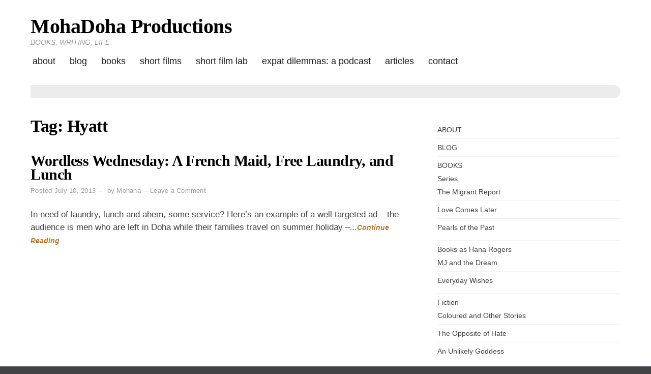

--- FILE ---
content_type: text/html; charset=UTF-8
request_url: https://mohadoha.com/tag/hyatt/
body_size: 13215
content:
<!doctype html>
<html lang="en-US">
<head>
	<meta charset="UTF-8">
	<meta name="viewport" content="width=device-width, initial-scale=1">
	<link rel="profile" href="http://gmpg.org/xfn/11">
	<script>(function(html){html.className = html.className.replace(/\bno-js\b/,'js')})(document.documentElement);</script>
<meta name='robots' content='index, follow, max-image-preview:large, max-snippet:-1, max-video-preview:-1' />

	<!-- This site is optimized with the Yoast SEO plugin v26.8 - https://yoast.com/product/yoast-seo-wordpress/ -->
	<title>Hyatt | MohaDoha Productions</title>
	<link rel="canonical" href="https://mohadoha.com/tag/hyatt/" />
	<meta property="og:locale" content="en_US" />
	<meta property="og:type" content="article" />
	<meta property="og:title" content="Hyatt Archives - MohaDoha Productions" />
	<meta property="og:url" content="https://mohadoha.com/tag/hyatt/" />
	<meta property="og:site_name" content="MohaDoha Productions" />
	<meta name="twitter:card" content="summary_large_image" />
	<meta name="twitter:site" content="@mohadoha" />
	<script type="application/ld+json" class="yoast-schema-graph">{"@context":"https://schema.org","@graph":[{"@type":"CollectionPage","@id":"https://mohadoha.com/tag/hyatt/","url":"https://mohadoha.com/tag/hyatt/","name":"Hyatt Archives - MohaDoha Productions","isPartOf":{"@id":"https://mohadoha.com/#website"},"breadcrumb":{"@id":"https://mohadoha.com/tag/hyatt/#breadcrumb"},"inLanguage":"en-US"},{"@type":"BreadcrumbList","@id":"https://mohadoha.com/tag/hyatt/#breadcrumb","itemListElement":[{"@type":"ListItem","position":1,"name":"Home","item":"https://mohadoha.com/"},{"@type":"ListItem","position":2,"name":"Hyatt"}]},{"@type":"WebSite","@id":"https://mohadoha.com/#website","url":"https://mohadoha.com/","name":"MohaDoha Productions","description":"BOOKS, WRITING, LIFE","potentialAction":[{"@type":"SearchAction","target":{"@type":"EntryPoint","urlTemplate":"https://mohadoha.com/?s={search_term_string}"},"query-input":{"@type":"PropertyValueSpecification","valueRequired":true,"valueName":"search_term_string"}}],"inLanguage":"en-US"}]}</script>
	<!-- / Yoast SEO plugin. -->


<link rel='dns-prefetch' href='//hb.wpmucdn.com' />
<link href='//hb.wpmucdn.com' rel='preconnect' />
<!-- Shareaholic - https://www.shareaholic.com -->
<link rel='preload' href='//cdn.shareaholic.net/assets/pub/shareaholic.js' as='script'/>
<script data-no-minify='1' data-cfasync='false'>
_SHR_SETTINGS = {"endpoints":{"local_recs_url":"https:\/\/mohadoha.com\/wp-admin\/admin-ajax.php?action=shareaholic_permalink_related","ajax_url":"https:\/\/mohadoha.com\/wp-admin\/admin-ajax.php"},"site_id":"42e5d6e537f8c09bcfc170db29a81c14"};
</script>
<script data-no-minify='1' data-cfasync='false' src='//cdn.shareaholic.net/assets/pub/shareaholic.js' data-shr-siteid='42e5d6e537f8c09bcfc170db29a81c14' async ></script>

<!-- Shareaholic Content Tags -->
<meta name='shareaholic:site_name' content='MohaDoha Productions' />
<meta name='shareaholic:language' content='en-US' />
<meta name='shareaholic:article_visibility' content='private' />
<meta name='shareaholic:site_id' content='42e5d6e537f8c09bcfc170db29a81c14' />
<meta name='shareaholic:wp_version' content='9.7.13' />

<!-- Shareaholic Content Tags End -->
		<!-- This site uses the Google Analytics by ExactMetrics plugin v8.11.1 - Using Analytics tracking - https://www.exactmetrics.com/ -->
		<!-- Note: ExactMetrics is not currently configured on this site. The site owner needs to authenticate with Google Analytics in the ExactMetrics settings panel. -->
					<!-- No tracking code set -->
				<!-- / Google Analytics by ExactMetrics -->
		<style id='wp-img-auto-sizes-contain-inline-css' type='text/css'>
img:is([sizes=auto i],[sizes^="auto," i]){contain-intrinsic-size:3000px 1500px}
/*# sourceURL=wp-img-auto-sizes-contain-inline-css */
</style>
<style id='wp-emoji-styles-inline-css' type='text/css'>

	img.wp-smiley, img.emoji {
		display: inline !important;
		border: none !important;
		box-shadow: none !important;
		height: 1em !important;
		width: 1em !important;
		margin: 0 0.07em !important;
		vertical-align: -0.1em !important;
		background: none !important;
		padding: 0 !important;
	}
/*# sourceURL=wp-emoji-styles-inline-css */
</style>
<link rel='stylesheet' id='wp-block-library-css' href='https://hb.wpmucdn.com/mohadoha.com/a7721834-3851-418e-86cd-2c3769caa503.css' type='text/css' media='all' />
<style id='global-styles-inline-css' type='text/css'>
:root{--wp--preset--aspect-ratio--square: 1;--wp--preset--aspect-ratio--4-3: 4/3;--wp--preset--aspect-ratio--3-4: 3/4;--wp--preset--aspect-ratio--3-2: 3/2;--wp--preset--aspect-ratio--2-3: 2/3;--wp--preset--aspect-ratio--16-9: 16/9;--wp--preset--aspect-ratio--9-16: 9/16;--wp--preset--color--black: #000000;--wp--preset--color--cyan-bluish-gray: #abb8c3;--wp--preset--color--white: #ffffff;--wp--preset--color--pale-pink: #f78da7;--wp--preset--color--vivid-red: #cf2e2e;--wp--preset--color--luminous-vivid-orange: #ff6900;--wp--preset--color--luminous-vivid-amber: #fcb900;--wp--preset--color--light-green-cyan: #7bdcb5;--wp--preset--color--vivid-green-cyan: #00d084;--wp--preset--color--pale-cyan-blue: #8ed1fc;--wp--preset--color--vivid-cyan-blue: #0693e3;--wp--preset--color--vivid-purple: #9b51e0;--wp--preset--gradient--vivid-cyan-blue-to-vivid-purple: linear-gradient(135deg,rgb(6,147,227) 0%,rgb(155,81,224) 100%);--wp--preset--gradient--light-green-cyan-to-vivid-green-cyan: linear-gradient(135deg,rgb(122,220,180) 0%,rgb(0,208,130) 100%);--wp--preset--gradient--luminous-vivid-amber-to-luminous-vivid-orange: linear-gradient(135deg,rgb(252,185,0) 0%,rgb(255,105,0) 100%);--wp--preset--gradient--luminous-vivid-orange-to-vivid-red: linear-gradient(135deg,rgb(255,105,0) 0%,rgb(207,46,46) 100%);--wp--preset--gradient--very-light-gray-to-cyan-bluish-gray: linear-gradient(135deg,rgb(238,238,238) 0%,rgb(169,184,195) 100%);--wp--preset--gradient--cool-to-warm-spectrum: linear-gradient(135deg,rgb(74,234,220) 0%,rgb(151,120,209) 20%,rgb(207,42,186) 40%,rgb(238,44,130) 60%,rgb(251,105,98) 80%,rgb(254,248,76) 100%);--wp--preset--gradient--blush-light-purple: linear-gradient(135deg,rgb(255,206,236) 0%,rgb(152,150,240) 100%);--wp--preset--gradient--blush-bordeaux: linear-gradient(135deg,rgb(254,205,165) 0%,rgb(254,45,45) 50%,rgb(107,0,62) 100%);--wp--preset--gradient--luminous-dusk: linear-gradient(135deg,rgb(255,203,112) 0%,rgb(199,81,192) 50%,rgb(65,88,208) 100%);--wp--preset--gradient--pale-ocean: linear-gradient(135deg,rgb(255,245,203) 0%,rgb(182,227,212) 50%,rgb(51,167,181) 100%);--wp--preset--gradient--electric-grass: linear-gradient(135deg,rgb(202,248,128) 0%,rgb(113,206,126) 100%);--wp--preset--gradient--midnight: linear-gradient(135deg,rgb(2,3,129) 0%,rgb(40,116,252) 100%);--wp--preset--font-size--small: 13px;--wp--preset--font-size--medium: 20px;--wp--preset--font-size--large: 36px;--wp--preset--font-size--x-large: 42px;--wp--preset--spacing--20: 0.44rem;--wp--preset--spacing--30: 0.67rem;--wp--preset--spacing--40: 1rem;--wp--preset--spacing--50: 1.5rem;--wp--preset--spacing--60: 2.25rem;--wp--preset--spacing--70: 3.38rem;--wp--preset--spacing--80: 5.06rem;--wp--preset--shadow--natural: 6px 6px 9px rgba(0, 0, 0, 0.2);--wp--preset--shadow--deep: 12px 12px 50px rgba(0, 0, 0, 0.4);--wp--preset--shadow--sharp: 6px 6px 0px rgba(0, 0, 0, 0.2);--wp--preset--shadow--outlined: 6px 6px 0px -3px rgb(255, 255, 255), 6px 6px rgb(0, 0, 0);--wp--preset--shadow--crisp: 6px 6px 0px rgb(0, 0, 0);}:where(.is-layout-flex){gap: 0.5em;}:where(.is-layout-grid){gap: 0.5em;}body .is-layout-flex{display: flex;}.is-layout-flex{flex-wrap: wrap;align-items: center;}.is-layout-flex > :is(*, div){margin: 0;}body .is-layout-grid{display: grid;}.is-layout-grid > :is(*, div){margin: 0;}:where(.wp-block-columns.is-layout-flex){gap: 2em;}:where(.wp-block-columns.is-layout-grid){gap: 2em;}:where(.wp-block-post-template.is-layout-flex){gap: 1.25em;}:where(.wp-block-post-template.is-layout-grid){gap: 1.25em;}.has-black-color{color: var(--wp--preset--color--black) !important;}.has-cyan-bluish-gray-color{color: var(--wp--preset--color--cyan-bluish-gray) !important;}.has-white-color{color: var(--wp--preset--color--white) !important;}.has-pale-pink-color{color: var(--wp--preset--color--pale-pink) !important;}.has-vivid-red-color{color: var(--wp--preset--color--vivid-red) !important;}.has-luminous-vivid-orange-color{color: var(--wp--preset--color--luminous-vivid-orange) !important;}.has-luminous-vivid-amber-color{color: var(--wp--preset--color--luminous-vivid-amber) !important;}.has-light-green-cyan-color{color: var(--wp--preset--color--light-green-cyan) !important;}.has-vivid-green-cyan-color{color: var(--wp--preset--color--vivid-green-cyan) !important;}.has-pale-cyan-blue-color{color: var(--wp--preset--color--pale-cyan-blue) !important;}.has-vivid-cyan-blue-color{color: var(--wp--preset--color--vivid-cyan-blue) !important;}.has-vivid-purple-color{color: var(--wp--preset--color--vivid-purple) !important;}.has-black-background-color{background-color: var(--wp--preset--color--black) !important;}.has-cyan-bluish-gray-background-color{background-color: var(--wp--preset--color--cyan-bluish-gray) !important;}.has-white-background-color{background-color: var(--wp--preset--color--white) !important;}.has-pale-pink-background-color{background-color: var(--wp--preset--color--pale-pink) !important;}.has-vivid-red-background-color{background-color: var(--wp--preset--color--vivid-red) !important;}.has-luminous-vivid-orange-background-color{background-color: var(--wp--preset--color--luminous-vivid-orange) !important;}.has-luminous-vivid-amber-background-color{background-color: var(--wp--preset--color--luminous-vivid-amber) !important;}.has-light-green-cyan-background-color{background-color: var(--wp--preset--color--light-green-cyan) !important;}.has-vivid-green-cyan-background-color{background-color: var(--wp--preset--color--vivid-green-cyan) !important;}.has-pale-cyan-blue-background-color{background-color: var(--wp--preset--color--pale-cyan-blue) !important;}.has-vivid-cyan-blue-background-color{background-color: var(--wp--preset--color--vivid-cyan-blue) !important;}.has-vivid-purple-background-color{background-color: var(--wp--preset--color--vivid-purple) !important;}.has-black-border-color{border-color: var(--wp--preset--color--black) !important;}.has-cyan-bluish-gray-border-color{border-color: var(--wp--preset--color--cyan-bluish-gray) !important;}.has-white-border-color{border-color: var(--wp--preset--color--white) !important;}.has-pale-pink-border-color{border-color: var(--wp--preset--color--pale-pink) !important;}.has-vivid-red-border-color{border-color: var(--wp--preset--color--vivid-red) !important;}.has-luminous-vivid-orange-border-color{border-color: var(--wp--preset--color--luminous-vivid-orange) !important;}.has-luminous-vivid-amber-border-color{border-color: var(--wp--preset--color--luminous-vivid-amber) !important;}.has-light-green-cyan-border-color{border-color: var(--wp--preset--color--light-green-cyan) !important;}.has-vivid-green-cyan-border-color{border-color: var(--wp--preset--color--vivid-green-cyan) !important;}.has-pale-cyan-blue-border-color{border-color: var(--wp--preset--color--pale-cyan-blue) !important;}.has-vivid-cyan-blue-border-color{border-color: var(--wp--preset--color--vivid-cyan-blue) !important;}.has-vivid-purple-border-color{border-color: var(--wp--preset--color--vivid-purple) !important;}.has-vivid-cyan-blue-to-vivid-purple-gradient-background{background: var(--wp--preset--gradient--vivid-cyan-blue-to-vivid-purple) !important;}.has-light-green-cyan-to-vivid-green-cyan-gradient-background{background: var(--wp--preset--gradient--light-green-cyan-to-vivid-green-cyan) !important;}.has-luminous-vivid-amber-to-luminous-vivid-orange-gradient-background{background: var(--wp--preset--gradient--luminous-vivid-amber-to-luminous-vivid-orange) !important;}.has-luminous-vivid-orange-to-vivid-red-gradient-background{background: var(--wp--preset--gradient--luminous-vivid-orange-to-vivid-red) !important;}.has-very-light-gray-to-cyan-bluish-gray-gradient-background{background: var(--wp--preset--gradient--very-light-gray-to-cyan-bluish-gray) !important;}.has-cool-to-warm-spectrum-gradient-background{background: var(--wp--preset--gradient--cool-to-warm-spectrum) !important;}.has-blush-light-purple-gradient-background{background: var(--wp--preset--gradient--blush-light-purple) !important;}.has-blush-bordeaux-gradient-background{background: var(--wp--preset--gradient--blush-bordeaux) !important;}.has-luminous-dusk-gradient-background{background: var(--wp--preset--gradient--luminous-dusk) !important;}.has-pale-ocean-gradient-background{background: var(--wp--preset--gradient--pale-ocean) !important;}.has-electric-grass-gradient-background{background: var(--wp--preset--gradient--electric-grass) !important;}.has-midnight-gradient-background{background: var(--wp--preset--gradient--midnight) !important;}.has-small-font-size{font-size: var(--wp--preset--font-size--small) !important;}.has-medium-font-size{font-size: var(--wp--preset--font-size--medium) !important;}.has-large-font-size{font-size: var(--wp--preset--font-size--large) !important;}.has-x-large-font-size{font-size: var(--wp--preset--font-size--x-large) !important;}
/*# sourceURL=global-styles-inline-css */
</style>

<style id='classic-theme-styles-inline-css' type='text/css'>
/*! This file is auto-generated */
.wp-block-button__link{color:#fff;background-color:#32373c;border-radius:9999px;box-shadow:none;text-decoration:none;padding:calc(.667em + 2px) calc(1.333em + 2px);font-size:1.125em}.wp-block-file__button{background:#32373c;color:#fff;text-decoration:none}
/*# sourceURL=/wp-includes/css/classic-themes.min.css */
</style>
<link rel='stylesheet' id='wphb-1-css' href='https://hb.wpmucdn.com/mohadoha.com/0be6bd30-5307-4962-a12e-af5e500cd8d5.css' type='text/css' media='all' />
<style id='wphb-1-inline-css' type='text/css'>
#page {background-color:#fff;}
	body {color:#424242;}
	#breadcrumbs-sidebar {background-color:#ececec;}
	#breadcrumbs-sidebar, #breadcrumbs-sidebar a, #breadcrumbs-sidebar a:visited {color:#8e8e8e;}
	h1, h2, h3, h4, h5, h6, .entry-title a {color:#000;}
	.entry-meta, .entry-meta a, .entry-meta a:visited {color:#9b9b9b;}	
	a, a.excerpt-readmore {color:#e4a14f;}
	a.excerpt-readmore, a:visited, a:active, a:focus, a:hover, .entry-meta a:focus,.entry-meta a:hover, #left-sidebar .widget li a:focus, #left-sidebar .widget li a:hover, #right-sidebar .widget li a:focus, #right-sidebar .widget li a:hover {color:#b57732;}
	#bottom-sidebar {background-color:#232323;}
	#bottom-sidebar, #bottom-sidebar a, #bottom-sidebar a:visited {color:#bbb}
	#bottom-sidebar .tagcloud a:hover {background-color:#cea26d; border-color:#cea26d; color:#fff;}
	#bottom-sidebar a:focus, #bottom-sidebar a:hover {color:#d4b48f;}	
	#site-footer {background-color:#000;}
	#site-footer, #site-footer a, #site-footer a:visited {color:#bbb;}
	.sticky-post {background-color:#cea26d; color:#fff;}
	.tagcloud a:hover, .tag-list a:hover {background-color:#cea26d; border-color:#cea26d; color:#fff;}	
	
.menu-toggle {background-color:#d4b48f; border-color:#d4b48f; color:#fff;}	
	.menu-toggle.toggled-on, .menu-toggle.toggled-on:hover, .menu-toggle.toggled-on:focus {background-color:#0f0f0f; border-color:#0f0f0f; color:#fff;}	
	.toggled-on .main-navigation li {border-color:#d1d1d1;}	
	.main-navigation a, .dropdown-toggle {color:#1a1a1a;}
	.main-navigation li:hover > a,	.main-navigation li.focus > a {color:#d6b895;}
	.main-navigation .current-menu-item > a, .main-navigation .current-menu-ancestor > a {border-color:#d6b895;}	
	.dropdown-toggle:hover,.dropdown-toggle:focus {color:#d6b895;}
	
.button, .image-navigation a, .image-navigation a:visited,.page .edit-link a,.page .edit-link a:visited, button,  button:visited,  input[type=button],  input[type=button]:visited,  input[type=reset],  input[type=reset]:visited, input[type=submit],  input[type=submit]:visited {background-color:#cea26d; border-color:#cea26d; color:#fff;}	
	.search-circle, .search-rectangle {border-color:#fff;}
	.search-circle:hover, .search-rectangle:hover {border-color:#fff;}	
	.button:hover,.button:focus,.image-navigation a:hover,.image-navigation a:focus,.page .edit-link a:focus,.page .edit-link a:hover,button:hover,button:focus,input[type=button]:hover,input[type=button]:focus,input[type=reset]:hover,input[type=reset]:focus,input[type=submit]:hover,input[type=submit]:focus {background-color:#0f0f0f; border-color:#0f0f0f; color:#fff;}		
	.about-icon, .about-icon:visited {background-color:#cea26d; color:#fff;}	
	.about-icon:hover {background-color:#0f0f0f; color:#fff;}
	
.single-post .entry-content > p:first-of-type::first-letter {
	font-weight: 700;
	font-style: normal;
	font-family: "Times New Roman", Times, serif;
	font-size: 5.25rem;
	font-weight: normal;
	line-height: 0.8;
	float: left;
	margin: 4px 0 0;
	padding-right: 8px;
	text-transform: uppercase;
	}
	.single-post .entry-content h2 ~ p:first-of-type::first-letter {
		font-size: initial;	
		font-weight: initial;	
		line-height: initial; 
		float: initial;	
		margin-bottom: initial;	
		padding-right: initial;	
		text-transform: initial;
	}	
	.single-post .entry-content > p:first-of-type::first-letter {color:#333}


                    .sxc-follow-buttons {
                        text-align: center !important;
                    }
                    .sxc-follow-buttons .sxc-follow-button,
                    .sxc-follow-buttons .sxc-follow-button a,
                    .sxc-follow-buttons .sxc-follow-button a img {
                        width: 64px !important;
                        height: 64px !important;
                    }
                    .sxc-follow-buttons .sxc-follow-button {
                        margin: 5px !important;
                    }
                  
/*# sourceURL=wphb-1-inline-css */
</style>
<script type="text/javascript" src="https://hb.wpmucdn.com/mohadoha.com/524e0c0d-f24d-47ac-b5e8-850ada70039d.js" id="wphb-2-js"></script>
<script type="text/javascript" src="https://hb.wpmucdn.com/mohadoha.com/c0d85831-9612-4458-9816-b41d2722a08a.js" id="spacexchimp_p005-bootstrap-tooltip-js-js"></script>
<link rel="https://api.w.org/" href="https://mohadoha.com/wp-json/" /><link rel="alternate" title="JSON" type="application/json" href="https://mohadoha.com/wp-json/wp/v2/tags/482" /><link rel="EditURI" type="application/rsd+xml" title="RSD" href="https://mohadoha.com/xmlrpc.php?rsd" />
<meta name="generator" content="WordPress 6.9" />
            <script type="text/javascript"><!--
                                function powerpress_pinw(pinw_url){window.open(pinw_url, 'PowerPressPlayer','toolbar=0,status=0,resizable=1,width=460,height=320');	return false;}
                //-->

                // tabnab protection
                window.addEventListener('load', function () {
                    // make all links have rel="noopener noreferrer"
                    document.querySelectorAll('a[target="_blank"]').forEach(link => {
                        link.setAttribute('rel', 'noopener noreferrer');
                    });
                });
            </script>
            <!-- SEO meta tags powered by SmartCrawl https://wpmudev.com/project/smartcrawl-wordpress-seo/ -->
<link rel="canonical" href="https://mohadoha.com/tag/hyatt/" />
<script type="application/ld+json">{"@context":"https:\/\/schema.org","@graph":[{"@type":"Organization","@id":"https:\/\/mohadoha.com\/#schema-publishing-organization","url":"https:\/\/mohadoha.com","name":"MohaDoha Productions"},{"@type":"WebSite","@id":"https:\/\/mohadoha.com\/#schema-website","url":"https:\/\/mohadoha.com","name":"MohaDoha Productions","encoding":"UTF-8","potentialAction":{"@type":"SearchAction","target":"https:\/\/mohadoha.com\/search\/{search_term_string}\/","query-input":"required name=search_term_string"}},{"@type":"CollectionPage","@id":"https:\/\/mohadoha.com\/tag\/hyatt\/#schema-webpage","isPartOf":{"@id":"https:\/\/mohadoha.com\/#schema-website"},"publisher":{"@id":"https:\/\/mohadoha.com\/#schema-publishing-organization"},"url":"https:\/\/mohadoha.com\/tag\/hyatt\/","mainEntity":{"@type":"ItemList","itemListElement":[{"@type":"ListItem","position":"1","url":"https:\/\/mohadoha.com\/2013\/07\/10\/wordless-wednesday-a-french-maid-free-laundry-and-lunch\/"}]}},{"@type":"BreadcrumbList","@id":"https:\/\/mohadoha.com\/tag\/hyatt?tag=hyatt\/#breadcrumb","itemListElement":[{"@type":"ListItem","position":1,"name":"Home","item":"https:\/\/mohadoha.com"},{"@type":"ListItem","position":2,"name":"Archive for Hyatt"}]}]}</script>
<!-- /SEO -->
<link rel='stylesheet' id='wphb-3-css' href='https://hb.wpmucdn.com/mohadoha.com/bb929e10-2d4a-482d-803a-a83563a097c4.css' type='text/css' media='all' />
</head>

<body class="archive tag tag-hyatt tag-482 wp-theme-blog-writer">
<div id="page" class="hfeed site" style="max-width: 2560px;">
	<a class="skip-link screen-reader-text" href="#content">Skip to content</a>

	<header id="masthead" class="site-header container-fluid">
		<div class="row align-items-center">
			<div class="site-header-main col-lg-12">
			<div id="site-branding">

						
							<h1 id="site-title"><a href="https://mohadoha.com/" rel="home">MohaDoha Productions</a></h1>
						
									<p id="site-description">BOOKS, WRITING, LIFE</p>
						</div><!-- .site-branding -->

									<button id="menu-toggle" class="menu-toggle">Menu</button>

					<div id="site-header-menu" class="site-header-menu">
													<nav id="site-navigation" class="main-navigation" role="navigation" aria-label="Primary Menu">
								<div class="menu-main-menu-container"><ul id="menu-main-menu" class="primary-menu"><li id="menu-item-5837" class="menu-item menu-item-type-post_type menu-item-object-page menu-item-5837"><a href="https://mohadoha.com/about/">ABOUT</a></li>
<li id="menu-item-5987" class="menu-item menu-item-type-post_type menu-item-object-page current_page_parent menu-item-5987"><a href="https://mohadoha.com/blog/">BLOG</a></li>
<li id="menu-item-6313" class="menu-item menu-item-type-post_type menu-item-object-page menu-item-has-children menu-item-6313"><a href="https://mohadoha.com/books/">BOOKS</a>
<ul class="sub-menu">
	<li id="menu-item-5990" class="menu-item menu-item-type-custom menu-item-object-custom menu-item-home menu-item-has-children menu-item-5990"><a href="http://mohadoha.com">Series</a>
	<ul class="sub-menu">
		<li id="menu-item-5986" class="menu-item menu-item-type-post_type menu-item-object-page menu-item-5986"><a href="https://mohadoha.com/books/the-migrant-report/">The Migrant Report</a></li>
		<li id="menu-item-5982" class="menu-item menu-item-type-post_type menu-item-object-page menu-item-5982"><a href="https://mohadoha.com/books/love-comes-later/">Love Comes Later</a></li>
		<li id="menu-item-38869" class="menu-item menu-item-type-post_type menu-item-object-page menu-item-38869"><a href="https://mohadoha.com/pearls-of-the-past/">Pearls of the Past</a></li>
	</ul>
</li>
	<li id="menu-item-7870" class="menu-item menu-item-type-custom menu-item-object-custom menu-item-home menu-item-has-children menu-item-7870"><a href="http://mohadoha.com">Books as Hana Rogers</a>
	<ul class="sub-menu">
		<li id="menu-item-7872" class="menu-item menu-item-type-post_type menu-item-object-page menu-item-7872"><a href="https://mohadoha.com/books/mj-and-the-dream/">MJ and the Dream</a></li>
		<li id="menu-item-7871" class="menu-item menu-item-type-post_type menu-item-object-page menu-item-7871"><a href="https://mohadoha.com/books/everyday-wishes/">Everyday Wishes</a></li>
	</ul>
</li>
	<li id="menu-item-5988" class="menu-item menu-item-type-custom menu-item-object-custom menu-item-home menu-item-has-children menu-item-5988"><a href="http://mohadoha.com">Fiction</a>
	<ul class="sub-menu">
		<li id="menu-item-5843" class="menu-item menu-item-type-post_type menu-item-object-page menu-item-5843"><a href="https://mohadoha.com/books/coloured-and-other-stories/">Coloured and Other Stories</a></li>
		<li id="menu-item-5979" class="menu-item menu-item-type-post_type menu-item-object-page menu-item-5979"><a href="https://mohadoha.com/books/opposite-hate/">The Opposite of Hate</a></li>
		<li id="menu-item-5985" class="menu-item menu-item-type-post_type menu-item-object-page menu-item-5985"><a href="https://mohadoha.com/books/unlikely-goddess/">An Unlikely Goddess</a></li>
		<li id="menu-item-5978" class="menu-item menu-item-type-post_type menu-item-object-page menu-item-5978"><a href="https://mohadoha.com/books/dohmestics/">The Dohmestics</a></li>
	</ul>
</li>
	<li id="menu-item-5989" class="menu-item menu-item-type-custom menu-item-object-custom menu-item-home menu-item-has-children menu-item-5989"><a href="http://mohadoha.com">Non-Fiction</a>
	<ul class="sub-menu">
		<li id="menu-item-5983" class="menu-item menu-item-type-post_type menu-item-object-page menu-item-5983"><a href="https://mohadoha.com/books/im-veggin/">I’m Veggin’ it</a></li>
		<li id="menu-item-5844" class="menu-item menu-item-type-post_type menu-item-object-page menu-item-5844"><a href="https://mohadoha.com/books/so-you-want-to-sell-a-million-copies/">So You Want to Sell a Million Copies?</a></li>
		<li id="menu-item-5981" class="menu-item menu-item-type-post_type menu-item-object-page menu-item-5981"><a href="https://mohadoha.com/books/mommy-still/">Mommy But Still Me</a></li>
	</ul>
</li>
	<li id="menu-item-5991" class="menu-item menu-item-type-custom menu-item-object-custom menu-item-home menu-item-has-children menu-item-5991"><a href="http://mohadoha.com">Academic</a>
	<ul class="sub-menu">
		<li id="menu-item-5838" class="menu-item menu-item-type-post_type menu-item-object-page menu-item-5838"><a href="https://mohadoha.com/books/haram-in-the-harem-domestic-narratives-in-india-and-algeria/">Haram in the Harem: Domestic Narratives in India and Algeria</a></li>
		<li id="menu-item-5839" class="menu-item menu-item-type-post_type menu-item-object-page menu-item-5839"><a href="https://mohadoha.com/books/qatar-then-and-now-2/">Qatar: Then and Now</a></li>
	</ul>
</li>
</ul>
</li>
<li id="menu-item-98008" class="menu-item menu-item-type-post_type menu-item-object-page menu-item-has-children menu-item-98008"><a href="https://mohadoha.com/films/">Short Films</a>
<ul class="sub-menu">
	<li id="menu-item-98043" class="menu-item menu-item-type-post_type menu-item-object-page menu-item-98043"><a href="https://mohadoha.com/films/help-us-make-a-diwali-dilemma/">A Diwali Dilemma Web Mini series</a></li>
	<li id="menu-item-98045" class="menu-item menu-item-type-post_type menu-item-object-page menu-item-98045"><a href="https://mohadoha.com/films/me-against-the-world/">Me Against the World</a></li>
</ul>
</li>
<li id="menu-item-97812" class="menu-item menu-item-type-post_type menu-item-object-page menu-item-has-children menu-item-97812"><a href="https://mohadoha.com/shorts-by-shorties-a-film-lab-for-teen-girls/">Short Film Lab</a>
<ul class="sub-menu">
	<li id="menu-item-97858" class="menu-item menu-item-type-post_type menu-item-object-page menu-item-97858"><a href="https://mohadoha.com/shorts-by-shorties-a-film-lab-for-teen-girls/short-film-lab-staff/">Short Film Lab Staff</a></li>
</ul>
</li>
<li id="menu-item-5993" class="menu-item menu-item-type-post_type menu-item-object-page menu-item-5993"><a href="https://mohadoha.com/expat-dilemas/">Expat Dilemmas: A Podcast</a></li>
<li id="menu-item-5846" class="menu-item menu-item-type-custom menu-item-object-custom menu-item-5846"><a href="https://qatar-northwestern.academia.edu/MohanaRajakumar">ARTICLES</a></li>
<li id="menu-item-5977" class="menu-item menu-item-type-post_type menu-item-object-page menu-item-has-children menu-item-5977"><a href="https://mohadoha.com/contact-2/">CONTACT</a>
<ul class="sub-menu">
	<li id="menu-item-5836" class="menu-item menu-item-type-post_type menu-item-object-page menu-item-5836"><a href="https://mohadoha.com/contact-2/privacy-policy/">Privacy Policy</a></li>
</ul>
</li>
</ul></div>							</nav><!-- .main-navigation -->
						
						
						
					</div><!-- .site-header-menu -->
							</div><!-- .site-header-main -->
		
		</div>
	</header><!-- #masthead -->

	<div id="breadcrumbs-sidebar">
		</div>
	
		
		
	<div id="content" class="site-content container">
	<div class="row">



	<div id="primary" class="content-area col-lg-8">
		<main id="main" class="site-main blog1">
		
		<header id="page-header">
		<h1 class="page-title">Tag: <span>Hyatt</span></h1>	</header>	

					

				<article id="post-2732" class="post-2732 post type-post status-publish format-standard hentry category-blog category-wordless-wednesday tag-advertising tag-design tag-doha tag-hyatt tag-middle-east tag-qatar">	
				
					<header class="entry-header">	
							
						<h2 class="entry-title"><a href="https://mohadoha.com/2013/07/10/wordless-wednesday-a-french-maid-free-laundry-and-lunch/" rel="bookmark">Wordless Wednesday: A French Maid, Free Laundry, and Lunch</a></h2><ul class="entry-meta"><li class="posted-on">Posted <a href="https://mohadoha.com/2013/07/10/wordless-wednesday-a-french-maid-free-laundry-and-lunch/" rel="bookmark"><time class="entry-date published updated" datetime="2013-07-10T02:43:33+00:00">July 10, 2013</time></a></li><li class="byline"> by <span class="author vcard"><a class="url fn n" href="https://mohadoha.com/author/mohana-wp/">Mohana</a></span></li><li class="comments-link"><a href="https://mohadoha.com/2013/07/10/wordless-wednesday-a-french-maid-free-laundry-and-lunch/#respond">Leave a Comment<span class="screen-reader-text"> on Wordless Wednesday: A French Maid, Free Laundry, and Lunch</span></a></li></ul>																		
					</header>
						
										
					<div class="entry-content">
						<div style='display:none;' class='shareaholic-canvas' data-app='share_buttons' data-title='Wordless Wednesday: A French Maid, Free Laundry, and Lunch' data-link='https://mohadoha.com/2013/07/10/wordless-wednesday-a-french-maid-free-laundry-and-lunch/' data-app-id-name='category_above_content'></div><p>In need of laundry, lunch and ahem, some service? Here&#8217;s an example of a well targeted ad &#8211; the audience is men who are left in Doha while their families travel on summer holiday &#8211;<a class="excerpt-readmore" href="https://mohadoha.com/2013/07/10/wordless-wednesday-a-french-maid-free-laundry-and-lunch/">&hellip;Continue Reading</a></p>
<div style='display:none;' class='shareaholic-canvas' data-app='share_buttons' data-title='Wordless Wednesday: A French Maid, Free Laundry, and Lunch' data-link='https://mohadoha.com/2013/07/10/wordless-wednesday-a-french-maid-free-laundry-and-lunch/' data-app-id-name='category_below_content'></div><div style='display:none;' class='shareaholic-canvas' data-app='recommendations' data-title='Wordless Wednesday: A French Maid, Free Laundry, and Lunch' data-link='https://mohadoha.com/2013/07/10/wordless-wednesday-a-french-maid-free-laundry-and-lunch/' data-app-id-name='category_below_content'></div>					</div>

				</article>			
			</main>
	</div>
	<div class="col-lg-4">
	<aside id="right-sidebar" class="widget-area"><div id="nav_menu-2" class="widget widget_nav_menu"><div class="menu-main-menu-container"><ul id="menu-main-menu-1" class="menu"><li class="menu-item menu-item-type-post_type menu-item-object-page menu-item-5837"><a href="https://mohadoha.com/about/">ABOUT</a></li>
<li class="menu-item menu-item-type-post_type menu-item-object-page current_page_parent menu-item-5987"><a href="https://mohadoha.com/blog/">BLOG</a></li>
<li class="menu-item menu-item-type-post_type menu-item-object-page menu-item-has-children menu-item-6313"><a href="https://mohadoha.com/books/">BOOKS</a>
<ul class="sub-menu">
	<li class="menu-item menu-item-type-custom menu-item-object-custom menu-item-home menu-item-has-children menu-item-5990"><a href="http://mohadoha.com">Series</a>
	<ul class="sub-menu">
		<li class="menu-item menu-item-type-post_type menu-item-object-page menu-item-5986"><a href="https://mohadoha.com/books/the-migrant-report/">The Migrant Report</a></li>
		<li class="menu-item menu-item-type-post_type menu-item-object-page menu-item-5982"><a href="https://mohadoha.com/books/love-comes-later/">Love Comes Later</a></li>
		<li class="menu-item menu-item-type-post_type menu-item-object-page menu-item-38869"><a href="https://mohadoha.com/pearls-of-the-past/">Pearls of the Past</a></li>
	</ul>
</li>
	<li class="menu-item menu-item-type-custom menu-item-object-custom menu-item-home menu-item-has-children menu-item-7870"><a href="http://mohadoha.com">Books as Hana Rogers</a>
	<ul class="sub-menu">
		<li class="menu-item menu-item-type-post_type menu-item-object-page menu-item-7872"><a href="https://mohadoha.com/books/mj-and-the-dream/">MJ and the Dream</a></li>
		<li class="menu-item menu-item-type-post_type menu-item-object-page menu-item-7871"><a href="https://mohadoha.com/books/everyday-wishes/">Everyday Wishes</a></li>
	</ul>
</li>
	<li class="menu-item menu-item-type-custom menu-item-object-custom menu-item-home menu-item-has-children menu-item-5988"><a href="http://mohadoha.com">Fiction</a>
	<ul class="sub-menu">
		<li class="menu-item menu-item-type-post_type menu-item-object-page menu-item-5843"><a href="https://mohadoha.com/books/coloured-and-other-stories/">Coloured and Other Stories</a></li>
		<li class="menu-item menu-item-type-post_type menu-item-object-page menu-item-5979"><a href="https://mohadoha.com/books/opposite-hate/">The Opposite of Hate</a></li>
		<li class="menu-item menu-item-type-post_type menu-item-object-page menu-item-5985"><a href="https://mohadoha.com/books/unlikely-goddess/">An Unlikely Goddess</a></li>
		<li class="menu-item menu-item-type-post_type menu-item-object-page menu-item-5978"><a href="https://mohadoha.com/books/dohmestics/">The Dohmestics</a></li>
	</ul>
</li>
	<li class="menu-item menu-item-type-custom menu-item-object-custom menu-item-home menu-item-has-children menu-item-5989"><a href="http://mohadoha.com">Non-Fiction</a>
	<ul class="sub-menu">
		<li class="menu-item menu-item-type-post_type menu-item-object-page menu-item-5983"><a href="https://mohadoha.com/books/im-veggin/">I’m Veggin’ it</a></li>
		<li class="menu-item menu-item-type-post_type menu-item-object-page menu-item-5844"><a href="https://mohadoha.com/books/so-you-want-to-sell-a-million-copies/">So You Want to Sell a Million Copies?</a></li>
		<li class="menu-item menu-item-type-post_type menu-item-object-page menu-item-5981"><a href="https://mohadoha.com/books/mommy-still/">Mommy But Still Me</a></li>
	</ul>
</li>
	<li class="menu-item menu-item-type-custom menu-item-object-custom menu-item-home menu-item-has-children menu-item-5991"><a href="http://mohadoha.com">Academic</a>
	<ul class="sub-menu">
		<li class="menu-item menu-item-type-post_type menu-item-object-page menu-item-5838"><a href="https://mohadoha.com/books/haram-in-the-harem-domestic-narratives-in-india-and-algeria/">Haram in the Harem: Domestic Narratives in India and Algeria</a></li>
		<li class="menu-item menu-item-type-post_type menu-item-object-page menu-item-5839"><a href="https://mohadoha.com/books/qatar-then-and-now-2/">Qatar: Then and Now</a></li>
	</ul>
</li>
</ul>
</li>
<li class="menu-item menu-item-type-post_type menu-item-object-page menu-item-has-children menu-item-98008"><a href="https://mohadoha.com/films/">Short Films</a>
<ul class="sub-menu">
	<li class="menu-item menu-item-type-post_type menu-item-object-page menu-item-98043"><a href="https://mohadoha.com/films/help-us-make-a-diwali-dilemma/">A Diwali Dilemma Web Mini series</a></li>
	<li class="menu-item menu-item-type-post_type menu-item-object-page menu-item-98045"><a href="https://mohadoha.com/films/me-against-the-world/">Me Against the World</a></li>
</ul>
</li>
<li class="menu-item menu-item-type-post_type menu-item-object-page menu-item-has-children menu-item-97812"><a href="https://mohadoha.com/shorts-by-shorties-a-film-lab-for-teen-girls/">Short Film Lab</a>
<ul class="sub-menu">
	<li class="menu-item menu-item-type-post_type menu-item-object-page menu-item-97858"><a href="https://mohadoha.com/shorts-by-shorties-a-film-lab-for-teen-girls/short-film-lab-staff/">Short Film Lab Staff</a></li>
</ul>
</li>
<li class="menu-item menu-item-type-post_type menu-item-object-page menu-item-5993"><a href="https://mohadoha.com/expat-dilemas/">Expat Dilemmas: A Podcast</a></li>
<li class="menu-item menu-item-type-custom menu-item-object-custom menu-item-5846"><a href="https://qatar-northwestern.academia.edu/MohanaRajakumar">ARTICLES</a></li>
<li class="menu-item menu-item-type-post_type menu-item-object-page menu-item-has-children menu-item-5977"><a href="https://mohadoha.com/contact-2/">CONTACT</a>
<ul class="sub-menu">
	<li class="menu-item menu-item-type-post_type menu-item-object-page menu-item-5836"><a href="https://mohadoha.com/contact-2/privacy-policy/">Privacy Policy</a></li>
</ul>
</li>
</ul></div></div></aside>	</div>
	



		</div><!-- .row -->
	</div><!-- #content -->

	
	<footer id="site-footer">
		<div class="container site-info">
			<div class="row align-items-center">
				<div class="col-lg-6 copyright">
										
		
					Copyright &copy; 
					2026					. All rights reserved.				</div>
				<div class="col-lg-6 footer-social">
				
				</div>
			</div>
		</div><!-- .site-info -->
	</footer><!-- #colophon -->

</div><!-- #page -->

<script type="speculationrules">
{"prefetch":[{"source":"document","where":{"and":[{"href_matches":"/*"},{"not":{"href_matches":["/wp-*.php","/wp-admin/*","/wp-content/uploads/*","/wp-content/*","/wp-content/plugins/*","/wp-content/themes/blog-writer/*","/*\\?(.+)"]}},{"not":{"selector_matches":"a[rel~=\"nofollow\"]"}},{"not":{"selector_matches":".no-prefetch, .no-prefetch a"}}]},"eagerness":"conservative"}]}
</script>
<script type="text/javascript" id="wphb-4-js-extra">
/* <![CDATA[ */
var PPS_DATA = {"siteUrl":"https://mohadoha.com/","imgPath":"https://mohadoha.com/wp-content/plugins/popup-by-supsystic/img/","cssPath":"https://mohadoha.com/wp-content/plugins/popup-by-supsystic/css/","loader":"https://mohadoha.com/wp-content/plugins/popup-by-supsystic/img/loading.gif","close":"https://mohadoha.com/wp-content/plugins/popup-by-supsystic/img/cross.gif","ajaxurl":"https://mohadoha.com/wp-admin/admin-ajax.php","options":{"add_love_link":"0","disable_autosave":"0"},"PPS_CODE":"pps","jsPath":"https://mohadoha.com/wp-content/plugins/popup-by-supsystic/js/"};
//# sourceURL=wphb-4-js-extra
/* ]]> */
</script>
<script type="text/javascript" id="wphb-4-js-before">
/* <![CDATA[ */
var blogwriterscreenReaderText = {"expand":"expand child menu","collapse":"collapse child menu"};
//# sourceURL=wphb-4-js-before
/* ]]> */
</script>
<script type="text/javascript" src="https://hb.wpmucdn.com/mohadoha.com/153f66c7-81c1-481a-9913-c3f7235c32f7.js" id="wphb-4-js"></script>
<script type="text/javascript" id="frontend.popup-js-extra">
/* <![CDATA[ */
var ppsPopups = [{"id":"101","label":"Popup 2","active":"1","original_id":"28","params":{"main":{"show_on":"page_load","show_on_page_load_enb_delay":"1","show_on_page_load_delay":"10","enb_page_load_global_delay":"1","show_on_click_on_el_delay":"0","show_on_scroll_window_delay":"0","show_on_scroll_window_perc_scroll":"0","show_on_link_follow_delay":"0","visit_page_cnt":"","close_on":"overlay_click","show_pages":"all","show_time_from":"12:00am","show_time_to":"12:00am","show_date_from":"","show_date_to":"","show_to":"first_time_visit","show_to_first_time_visit_days":"30","show_to_until_make_action_days":"30","count_times_num":"1","count_times_mes":"month","hide_for_devices_show":"0","hide_for_post_types_show":"0","hide_for_ips_show":"0","hide_for_ips":"","hide_for_countries_show":"0","hide_for_languages_show":"0","hide_search_engines_show":"0","hide_preg_url_show":"0","hide_preg_url":"","hide_for_user_roles_show":"0"},"tpl":{"width":"65","width_measure":"%","bg_overlay_opacity":"0.3","bg_overlay_type":"color","bg_overlay_color":"#000","bg_overlay_img":"","bg_overlay_img_pos":"stretch","bg_type_0":"color","bg_img_0":"https://mohadoha.com/wp-content/plugins/popup-by-supsystic/assets/popup/img/assets/bg-form-main.png","bg_color_0":"#000000","bg_type_1":"color","bg_img_1":"https://mohadoha.com/wp-content/plugins/popup-by-supsystic/assets/popup/img/assets/button-1.png","bg_color_1":"#ffffff","bg_type_2":"img","bg_img_2":"https://mohadoha.com/wp-content/uploads/2016/10/MR_migrantreport_FINAL_kindle-198x300-198x300.jpg","bg_color_2":"","bg_type_3":"color","bg_img_3":"","bg_color_3":"#dd3333","font_label":"Abel","label_font_color":"#ff4411","font_txt_0":"Abel","text_font_color_0":"#000000","font_footer":"Abel","footer_font_color":"#979696","responsive_mode":"def","reidrect_on_close":"","close_btn":"classy_grey","bullets":"tick_blue","layered_pos":"","enb_label":"1","label":"","foot_note":"We respect your privacy. Your information will not be shared with any third party and you can unsubscribe at any time","enb_sm_facebook":"1","enb_sm_googleplus":"1","enb_sm_twitter":"1","sm_design":"simple","anim_key":"light_speed","anim_close_key":"","anim_duration":1000,"anim_close_duration":"","enb_subscribe":"1","sub_dest":"mailchimp","sub_wp_create_user_role":"subscriber","sub_confirm_reload_time":"10","sub_mailchimp_groups_full":"","sub_enb_fb_subscribe":"","sub_fields":{"name":{"enb":"1","name":"name","html":"text","label":"Name","value":"","custom":"0","mandatory":"0","set_preset":""},"email":{"enb":"1","name":"email","html":"text","label":"E-Mail","value":"","custom":"0","mandatory":"1","set_preset":""}},"blacklist":"","blacklist_error":"Your email is in blacklist","sub_txt_confirm_sent":"Confirmation link was sent to your email address. Check your email!","sub_txt_success":"Thank you for subscribing! Look in your inbox for a confirmation note.","sub_txt_invalid_email":"Empty or invalid email","sub_txt_exists_email":"Empty or invalid email","sub_redirect_url":"","sub_txt_confirm_mail_subject":"Confirm subscription on [sitename]","sub_txt_confirm_mail_from":"mohanalakshmi@gmail.com","sub_txt_confirm_mail_message":"You subscribed on site \u003Ca href=\"[siteurl]\"\u003E[sitename]\u003C/a\u003E. Follow \u003Ca href=\"[confirm_link]\"\u003Ethis link\u003C/a\u003E to complete your subscription. If you did not subscribe here - just ignore this message.","sub_txt_subscriber_mail_subject":"[sitename] Your username and password","sub_txt_subscriber_mail_from":"mohanalakshmi@gmail.com","sub_txt_subscriber_mail_message":"Username: [user_login]\u003Cbr /\u003EPassword: [password]\u003Cbr /\u003E[login_url]","sub_redirect_email_exists":"","sub_btn_label":"Deliver my free book","sub_new_email":"mohanalakshmi@gmail.com","sub_new_subject":"New Subscriber on Mohanalakshmi Rajakumar","sub_new_message":"You have new subscriber on your site \u003Ca href=\"[siteurl]\"\u003E[sitename]\u003C/a\u003E, here us subscriber information:\u003Cbr /\u003E[subscriber_data]","sub_attach":[""],"stat_ga_code":"","txt_0":"\u003Cp\u003ESmart Popup it is the most powerful popup system for WordPress on the market. It combines a professionally designed welcome/exit window social locker and subscribing opt-in system for smart e-mail marketing.\u003C/p\u003E","enb_sub_name":1,"reg_fields":{"name":{"label":"Name","html":"text","enb":1,"name":"name"},"email":{"label":"E-Mail","html":"text","enb":true,"mandatory":true,"name":"email"}},"anim":{"label":"Light Speed","show_class":"lightSpeedIn","hide_class":"lightSpeedOut"}},"opts_attrs":{"bg_number":"4","txt_block_number":"1"}},"img_preview":"smart.png","show_on":"1","show_to":"2","show_pages":"1","type_id":"1","views":"36170","unique_views":"33724","actions":"146","date_created":"2015-01-13 19:22:48","sort_order":"0","show_in_admin_area":"0","img_preview_url":"https://mohadoha.com/wp-content/plugins/popup-by-supsystic/assets/popup/img/preview/smart.png","view_id":"101_372237","type":"common","rendered_html":"\u003Cspan style=\"display: none;\" id=\"ppsPopupStylesHidden_101_372237\"\u003E#ppsPopupShell_101_372237 {\n\twidth: 65%;\n  \tfont-family: Helvetica,Arial,sans-serif;\n  \tfont-size: 14px;}\n#ppsPopupShell_101_372237, #ppsPopupShell_101_372237 * {\n\t-webkit-box-sizing: content-box;\n\t-moz-box-sizing:    content-box;\n\tbox-sizing:         content-box;\n}\n#ppsPopupShell_101_372237 .ppsPopupLabel {\n\tcolor: #ffffff;\n    font-size: 25px;\n    font-weight: bold;\n\tline-height: 1.2;\n}\n#ppsPopupShell_101_372237 .ppsPopupListsInner {\n  \tborder: 3px solid #bac0ac;\n  \t-webkit-box-shadow: inset 0 0 0 5px #fff, 0 10px 25px rgba(0,0,0,0.5);\n\t-moz-box-shadow: inset 0 0 0 5px #fff, 0 10px 25px rgba(0,0,0,0.5);\n\tbox-shadow: inset 0 0 0 5px #fff, 0 10px 25px rgba(0,0,0,0.5);    background:#323232; /* Old browsers */\n    background: -moz-radial-gradient(center, ellipse cover,#323232 0%, #000000 100%); /* FF3.6+ */\n    background: -webkit-gradient(radial, center center, 0px, center center, 100%, color-stop(0%,#323232), color-stop(100%,#000000)); /* Chrome,Safari4+ */\n    background: -webkit-radial-gradient(center, ellipse cover,#323232 0%,#000000 100%); /* Chrome10+,Safari5.1+ */\n    background: -o-radial-gradient(center, ellipse cover,#323232 0%,#000000 100%); /* Opera 12+ */\n    background: -ms-radial-gradient(center, ellipse cover,#323232 0%,#000000 100%); /* IE10+ */\n    background: radial-gradient(ellipse at center,#323232 0%,#000000 100%); /* W3C */\n    filter: progid:DXImageTransform.Microsoft.gradient( startColorstr='#323232', endColorstr='#eaeaea',GradientType=1 ); /* IE6-9 fallback on horizontal gradient */}\n#ppsPopupShell_101_372237 .ppsPopupTxt_0 .ppsTxtContent {\n\tpadding: 10px 10px 10px 50px;\n}\n#ppsPopupShell_101_372237 .ppsPopupTblCols {\n\tdisplay: table;\n  \tpadding: 10px 10px 10px 30px;\n}\n#ppsPopupShell_101_372237 .ppsPopupLeftCol {\n\tdisplay: table-cell;  \twidth: 30%;  \tvertical-align: middle;\n    text-align: center;\n}\n#ppsPopupShell_101_372237 .ppsPopupRightCol {\n  \twidth: 70%;\n\tdisplay: table-cell;\n  \tborder-radius: 8px;\n\t-moz-border-radius: 8px;\n\t-webkit-border-radius: 8px;\n  \tmargin: 8px 5px 5px 5px;\n  \ttext-align: left;\n  \tpadding: 30px 0 30px 0;\n}\n#ppsPopupShell_101_372237 .ppsSubscribeShell form {\n\tpadding: 30px 0 0;\n  \ttext-align: center;\n    position: relative;\n}\n#ppsPopupShell_101_372237 .ppsSubscribeShell input,\n#ppsPopupShell_101_372237 .ppsSubscribeShell .ppsSubSelect,\n#ppsPopupShell_101_372237 .ppsSubscribeShell textarea {\n  \tmargin-bottom: 10px;\n  \theight: 37px !important;\n    width: 60%;\n}\n#ppsPopupShell_101_372237 .ppsSubscribeShell input[type=text],#ppsPopupShell_101_372237 .ppsSubscribeShell input[type=email],#ppsPopupShell_101_372237 .ppsSubscribeShell input[type=password],#ppsPopupShell_101_372237 .ppsSubscribeShell input[type=email],\n#ppsPopupShell_101_372237 .ppsSubscribeShell .ppsSubSelect,\n#ppsPopupShell_101_372237 .ppsSubscribeShell textarea {\n\tbox-shadow: 0px #ffffff inset;\n  \tpadding: 0 0 0 10px;\n  \tfont-size: 17px;\n  \tbackground: #ffffff;\n  \tborder: 1px solid transparent;\n  \tcolor: #993300;\n}\n#ppsPopupShell_101_372237 .ppsSubscribeShell .ppsSubSelect {\n\tdisplay: table;\n  \ttext-align: left;\n}\n#ppsPopupShell_101_372237 .ppsSubscribeShell .ppsSubSelectLabel,\n#ppsPopupShell_101_372237 .ppsSubscribeShell select {\n\tdisplay: table-cell;\n}\n#ppsPopupShell_101_372237 .ppsSubscribeShell .ppsSubSelectLabel {\n\topacity: 0.5;\n}\n#ppsPopupShell_101_372237 .ppsSubscribeShell select {\n\twidth: 100%;\n  \tbackground-color: transparent;\n  \theight: 40px;\n  \tborder: none;\n  \tfont-size: 17px;\n  \tcolor: #fff;\n  \tmargin-left: -15px;\n}\n#ppsPopupShell_101_372237 .ppsSubscribeShell textarea {\n\tfont-family: inherit;\n  \theight: auto;\n    padding: 20px 5px;\n}\n#ppsPopupShell_101_372237 .ppsSubscribeShell input[type=text],#ppsPopupShell_101_372237 .ppsSubscribeShell input[type=email],#ppsPopupShell_101_372237 .ppsSubscribeShell input[type=password],#ppsPopupShell_101_372237 .ppsSubscribeShell input[type=email] {\n    float: left;\n    margin-left: 7px;\n}\n#ppsPopupShell_101_372237 .ppsSubscribeShell input[type=submit] {\n\tborder: none;\n  \tfloat:left;  \tbackground: #dd3333;\n\tbackground-image: none;  \tcolor: #993300;;\n    font-size: 17px;\n  \tcursor: pointer;\n  \twidth:  auto;\n    text-transform: uppercase;\n  \t-webkit-transition: all 0.5s ease;\n    -moz-transition: all 0.5s ease;\n    -o-transition: all 0.5s ease;\n    transition: all 0.5s ease;\n  \tpadding: 1px 10px;\n}\n#ppsPopupShell_101_372237 .ppsSubscribeShell input[type=submit]:hover {\n\topacity: 0.8;\n}\n#ppsPopupShell_101_372237 .ppsPopupClose:hover {\n\topacity: 0.8;\n}\n#ppsPopupShell_101_372237 .ppsPopupClose {\n\tbackground-repeat: no-repeat;\n  \tcursor: pointer;\n  \tright: -5px;\n\ttop: 2px;\n}\n#ppsPopupShell_101_372237 .ppsPopupTxt_0 {\n\tfloat: left;\n  \twidth: 90%;\n\tfont-family: 'PT Serif', serif;\n  \tcolor: #fff;\n  \tfont-size: 16px;\n    line-height: 24px;\n  \tdisplay: block;\n  \tmargin-bottom: 27px;\n    padding: 0px 20px 0px 0;\n}\n#ppsPopupShell_101_372237 .ppsFootNote {    color: #000000;\n    font-family: \"Helvetica Neue\",Helvetica,Arial,sans-serif;\n    font-size: xx-small;\n    font-style: italic;\n    line-height: 14px;\n    text-align: left;\n  \tmargin-left: 10px;}\n#ppsPopupShell_101_372237 .ppsSm{}\n#ppsPopupShell_101_372237 li{\n\tfont-weight: bold;\n  \tfont-size: 13px;\n  \tpadding-top: 3px;\n\tpadding-bottom: 3px;\n  \tcolor: #737E86;\n}\n#ppsPopupShell_101_372237 .ppsSubMsg {\n\tclear: both;\n}#ppsPopupShell_101_372237 .ppsPopupClose { position:absolute;background-image:url(\"https://mohadoha.com/wp-content/plugins/popup-by-supsystic/modules/popup/img/assets/close_btns/classy_grey.png\");background-repeat:no-repeat;top:-16px;right:-16px;width:42px;height:42px; }#ppsPopupShell_101_372237 ul li { background-image:url(\"https://mohadoha.com/wp-content/plugins/popup-by-supsystic/modules/popup/img/assets/bullets/tick_blue.png\");;list-style:none !important;background-repeat:no-repeat !important;padding-left:30px !important;line-height:100% !important;margin-bottom:10px !important;min-height:18px !important; }\u003C/span\u003E\u003Cdiv id=\"ppsPopupShell_101_372237\" class=\"ppsPopupShell ppsPopupListsShell\"\u003E\n\t\u003Ca href=\"#\" class=\"ppsPopupClose\"\u003E\u003C/a\u003E\n\t\u003Cdiv class=\"ppsPopupListsInner\"\u003E\n\t\t\u003Cdiv class=\"ppsPopupTblCols\"\u003E\n\t\t\t\u003Cdiv class=\"ppsPopupLeftCol\"\u003E\t\t\t\t\u003Cimg src=\"https://mohadoha.com/wp-content/uploads/2016/10/MR_migrantreport_FINAL_kindle-198x300-198x300.jpg\" /\u003E\t\t\t\u003C/div\u003E\n\t\t\t\u003Cdiv class=\"ppsPopupRightCol\"\u003E\n\t\t\t\t\u003Cdiv class=\"ppsBigArrow\"\u003E\u003C/div\u003E\t\t\t\t\t\u003Cdiv class=\"ppsPopupLabel\"\u003E\u003C/div\u003E\t\t\t\t\t\u003Cdiv class=\"ppsSubscribeShell\"\u003E\n\t\t\t\t\t\t\u003Cform class=\"ppsSubscribeForm ppsSubscribeForm_mailchimp\" action=\"https://mohadoha.com/\" method=\"post\"\u003E\n\t\t\t\t\t\t\u003Cinput type=\"text\" name=\"name\" value=\"\"  placeholder=\"Name\" /\u003E\u003Cinput type=\"email\" name=\"email\" value=\"\"  required  placeholder=\"E-Mail\" /\u003E\n\t\t\t\t\t\t\u003Cinput type=\"submit\" name=\"submit\" value=\"Deliver my free book\" /\u003E\n\t\t\t\t\t\t\u003Cinput type=\"hidden\" name=\"mod\" value=\"subscribe\"  /\u003E\u003Cinput type=\"hidden\" name=\"action\" value=\"subscribe\"  /\u003E\u003Cinput type=\"hidden\" name=\"id\" value=\"101\"  /\u003E\u003Cinput type=\"hidden\" name=\"_wpnonce\" value=\"640458065d\"  /\u003E\u003Cdiv class=\"ppsSubMsg\"\u003E\u003C/div\u003E\u003C/form\u003E\n\t\t\t\t\t\u003C/div\u003E\t\t\t\u003C/div\u003E\n\t\t\u003C/div\u003E\n\t\u003C/div\u003E\n\u003C/div\u003E\u003Cimg class=\"ppsPopupPreloadImg ppsPopupPreloadImg_101_372237\" src=\"https://mohadoha.com/wp-content/uploads/2016/10/MR_migrantreport_FINAL_kindle-198x300-198x300.jpg\" /\u003E","connect_hash":"99126f9abf505b7e2269cc3006e32358"}];
//# sourceURL=frontend.popup-js-extra
/* ]]> */
</script>
<script type="text/javascript" src="https://mohadoha.com/wp-content/uploads/hummingbird-assets/cf95d36669346eb5d7c13806daaf54b2.js" id="frontend.popup-js"></script>
<script id="wp-emoji-settings" type="application/json">
{"baseUrl":"https://s.w.org/images/core/emoji/17.0.2/72x72/","ext":".png","svgUrl":"https://s.w.org/images/core/emoji/17.0.2/svg/","svgExt":".svg","source":{"concatemoji":"https://mohadoha.com/wp-includes/js/wp-emoji-release.min.js?ver=6.9"}}
</script>
<script type="module">
/* <![CDATA[ */
/*! This file is auto-generated */
const a=JSON.parse(document.getElementById("wp-emoji-settings").textContent),o=(window._wpemojiSettings=a,"wpEmojiSettingsSupports"),s=["flag","emoji"];function i(e){try{var t={supportTests:e,timestamp:(new Date).valueOf()};sessionStorage.setItem(o,JSON.stringify(t))}catch(e){}}function c(e,t,n){e.clearRect(0,0,e.canvas.width,e.canvas.height),e.fillText(t,0,0);t=new Uint32Array(e.getImageData(0,0,e.canvas.width,e.canvas.height).data);e.clearRect(0,0,e.canvas.width,e.canvas.height),e.fillText(n,0,0);const a=new Uint32Array(e.getImageData(0,0,e.canvas.width,e.canvas.height).data);return t.every((e,t)=>e===a[t])}function p(e,t){e.clearRect(0,0,e.canvas.width,e.canvas.height),e.fillText(t,0,0);var n=e.getImageData(16,16,1,1);for(let e=0;e<n.data.length;e++)if(0!==n.data[e])return!1;return!0}function u(e,t,n,a){switch(t){case"flag":return n(e,"\ud83c\udff3\ufe0f\u200d\u26a7\ufe0f","\ud83c\udff3\ufe0f\u200b\u26a7\ufe0f")?!1:!n(e,"\ud83c\udde8\ud83c\uddf6","\ud83c\udde8\u200b\ud83c\uddf6")&&!n(e,"\ud83c\udff4\udb40\udc67\udb40\udc62\udb40\udc65\udb40\udc6e\udb40\udc67\udb40\udc7f","\ud83c\udff4\u200b\udb40\udc67\u200b\udb40\udc62\u200b\udb40\udc65\u200b\udb40\udc6e\u200b\udb40\udc67\u200b\udb40\udc7f");case"emoji":return!a(e,"\ud83e\u1fac8")}return!1}function f(e,t,n,a){let r;const o=(r="undefined"!=typeof WorkerGlobalScope&&self instanceof WorkerGlobalScope?new OffscreenCanvas(300,150):document.createElement("canvas")).getContext("2d",{willReadFrequently:!0}),s=(o.textBaseline="top",o.font="600 32px Arial",{});return e.forEach(e=>{s[e]=t(o,e,n,a)}),s}function r(e){var t=document.createElement("script");t.src=e,t.defer=!0,document.head.appendChild(t)}a.supports={everything:!0,everythingExceptFlag:!0},new Promise(t=>{let n=function(){try{var e=JSON.parse(sessionStorage.getItem(o));if("object"==typeof e&&"number"==typeof e.timestamp&&(new Date).valueOf()<e.timestamp+604800&&"object"==typeof e.supportTests)return e.supportTests}catch(e){}return null}();if(!n){if("undefined"!=typeof Worker&&"undefined"!=typeof OffscreenCanvas&&"undefined"!=typeof URL&&URL.createObjectURL&&"undefined"!=typeof Blob)try{var e="postMessage("+f.toString()+"("+[JSON.stringify(s),u.toString(),c.toString(),p.toString()].join(",")+"));",a=new Blob([e],{type:"text/javascript"});const r=new Worker(URL.createObjectURL(a),{name:"wpTestEmojiSupports"});return void(r.onmessage=e=>{i(n=e.data),r.terminate(),t(n)})}catch(e){}i(n=f(s,u,c,p))}t(n)}).then(e=>{for(const n in e)a.supports[n]=e[n],a.supports.everything=a.supports.everything&&a.supports[n],"flag"!==n&&(a.supports.everythingExceptFlag=a.supports.everythingExceptFlag&&a.supports[n]);var t;a.supports.everythingExceptFlag=a.supports.everythingExceptFlag&&!a.supports.flag,a.supports.everything||((t=a.source||{}).concatemoji?r(t.concatemoji):t.wpemoji&&t.twemoji&&(r(t.twemoji),r(t.wpemoji)))});
//# sourceURL=https://mohadoha.com/wp-includes/js/wp-emoji-loader.min.js
/* ]]> */
</script>

</body>
</html>
